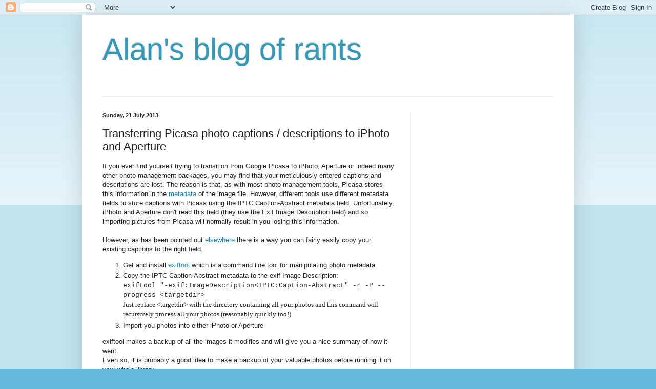

--- FILE ---
content_type: text/html; charset=utf-8
request_url: https://www.google.com/recaptcha/api2/aframe
body_size: 266
content:
<!DOCTYPE HTML><html><head><meta http-equiv="content-type" content="text/html; charset=UTF-8"></head><body><script nonce="aDuGruylKDnc-w3GPHhkDw">/** Anti-fraud and anti-abuse applications only. See google.com/recaptcha */ try{var clients={'sodar':'https://pagead2.googlesyndication.com/pagead/sodar?'};window.addEventListener("message",function(a){try{if(a.source===window.parent){var b=JSON.parse(a.data);var c=clients[b['id']];if(c){var d=document.createElement('img');d.src=c+b['params']+'&rc='+(localStorage.getItem("rc::a")?sessionStorage.getItem("rc::b"):"");window.document.body.appendChild(d);sessionStorage.setItem("rc::e",parseInt(sessionStorage.getItem("rc::e")||0)+1);localStorage.setItem("rc::h",'1765541000550');}}}catch(b){}});window.parent.postMessage("_grecaptcha_ready", "*");}catch(b){}</script></body></html>